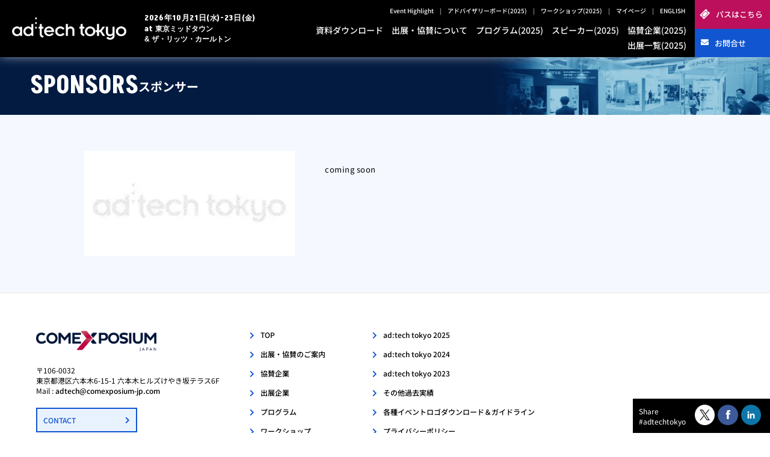

--- FILE ---
content_type: text/html; charset=UTF-8
request_url: https://2021.adtech-tokyo.com/ja/sponsor/detail.html?num=tieups
body_size: 18295
content:
<link href="https://use.fontawesome.com/releases/v5.0.6/css/all.css" rel="stylesheet">
<!DOCTYPE html>
<html lang="ja">

<head prefix="og: http://ogp.me/ns# fb: http://ogp.me/ns/fb# article: http://ogp.me/ns/article#">
  <meta charset="UTF-8">
  <meta http-equiv="X-UA-Compatible" content="IE=edge">
  <meta name="viewport" content="width=device-width,initial-scale=1.0,minimum-scale=1.0">

  
  <!-- START---------------------ogp---------------------- -->
  
  <meta property="fb:app_id" content="122620214485858" />
  <meta property="article:publisher" content="https://www.facebook.com/adtech.tokyo.japan">
<meta property="og:url" content="https://2021.adtech-tokyo.com/ja/sponsor/detail.html?num=tieups" />
<meta property="og:locale" content="ja_JP"/>
<meta property="og:type" content="article" />
<meta property="og:title" content="アドテック東京 公式サイト" />
<meta property="og:description" content="広告・マーケティング業界を俯瞰できる、伝統ある国際カンファレンス「ad:tech tokyo」。AI・データ活用など最新トレンドを学び、14,000人超が集うアジア最大級イベントでビジネスを加速。">
<meta property="og:site_name" content="アドテック東京 公式サイト" />
<meta name="description" content="広告・マーケティング業界を俯瞰できる、伝統ある国際カンファレンス「ad:tech tokyo」。AI・データ活用など最新トレンドを学び、14,000人超が集うアジア最大級イベントでビジネスを加速。">
<meta name="keywords" content="アドテック,アドテック東京,adtech,ad:tech,マーケティング,デジタルマーケティング,マーケッター,ブランド,コミュニケーション,テクノロジー">
        <meta property="og:image" content="https://2021.adtech-tokyo.com/lib/img/ogp/ogp.png?251226"><!--ogp image-->
      <meta property="og:image:secure_url" content="https://2021.adtech-tokyo.com/lib/img/ogp/ogp.png?251226" />
  <meta property="og:image:alt" content="アドテック東京 公式サイト">
<meta name="twitter:card" content="summary_large_image">
<title>アドテック東京 公式サイト</title>  <!-- END----------------------/ogp---------------------- -->


  <link rel="preload" href="/lib/fonts/Noto_Sans_JP/NotoSansJP-VariableFont_wght.woff2" as="font" type="font/woff2" crossorigin>
  <link rel="preconnect" href="https://fonts.googleapis.com">
  <link rel="preconnect" href="https://fonts.gstatic.com" crossorigin>
  <link href="https://fonts.googleapis.com/css2?family=Akshar:wght@300..700&family=Oswald:wght@200..700&display=swap" rel="stylesheet">
  <link href="https://use.fontawesome.com/releases/v5.15.3/css/all.css" rel="stylesheet">
  <link rel="stylesheet" href="/css/reset.css?210907">
  <link rel="stylesheet" href="/css/style.css?251023">
    <link rel="shortcut icon" type="image/x-icon" href="/images/common/favicon.ico">
  <script src="https://code.jquery.com/jquery-3.4.1.min.js" integrity="sha256-CSXorXvZcTkaix6Yvo6HppcZGetbYMGWSFlBw8HfCJo=" crossorigin="anonymous"></script>

  <!-- -------- fb -------- -->
  <div id="fb-root"></div>
  <script>
    (function(d, s, id) {
      var js, fjs = d.getElementsByTagName(s)[0];
      if (d.getElementById(id)) return;
      js = d.createElement(s);
      js.id = id;
      js.src = "//connect.facebook.net/ja_JP/sdk.js#xfbml=1&version=v2.10&appId=122620214485858";
      fjs.parentNode.insertBefore(js, fjs);
    }(document, 'script', 'facebook-jssdk'));
  </script>
  <!-- ------- /fb -------- -->

  <!-- ----------- GA ---------- -->
  <script>
    (function(i, s, o, g, r, a, m) {
      i['GoogleAnalyticsObject'] = r;
      i[r] = i[r] || function() {
        (i[r].q = i[r].q || []).push(arguments)
      }, i[r].l = 1 * new Date();
      a = s.createElement(o),
        m = s.getElementsByTagName(o)[0];
      a.async = 1;
      a.src = g;
      m.parentNode.insertBefore(a, m)
    })(window, document, 'script', 'https://www.google-analytics.com/analytics.js', 'ga');

    ga('create', 'UA-17806933-1', 'auto', {
      'allowLinker': true
    });
    ga('require', 'linker');
    ga('linker:autoLink', ['register.adtech-tokyo.com']);
    ga('send', 'pageview');
  </script>
  <!-- ----------- GA ---------- -->

  <!-- Google Tag Manager -->
  <noscript><iframe src="//www.googletagmanager.com/ns.html?id=GTM-KWHSLX" height="0" width="0" style="display:none;visibility:hidden"></iframe></noscript>
  <script>
    (function(w, d, s, l, i) {
      w[l] = w[l] || [];
      w[l].push({
        'gtm.start': new Date().getTime(),
        event: 'gtm.js'
      });
      var f = d.getElementsByTagName(s)[0],
        j = d.createElement(s),
        dl = l != 'dataLayer' ? '&l=' + l : '';
      j.async = true;
      j.src =
        '//www.googletagmanager.com/gtm.js?id=' + i + dl;
      f.parentNode.insertBefore(j, f);
    })(window, document, 'script', 'dataLayer', 'GTM-KWHSLX');
  </script>
  <!-- End Google Tag Manager -->

    <!-- Google Tag Manager -->
  <script>
    (function(w, d, s, l, i) {
      w[l] = w[l] || [];
      w[l].push({
        'gtm.start': new Date().getTime(),
        event: 'gtm.js'
      });
      var f = d.getElementsByTagName(s)[0],
        j = d.createElement(s),
        dl = l != 'dataLayer' ? '&l=' + l : '';
      j.async = true;
      j.src =
        'https://www.googletagmanager.com/gtm.js?id=' + i + dl;
      f.parentNode.insertBefore(j, f);
    })(window, document, 'script', 'dataLayer', 'GTM-MF6QLPB');
  </script>
  <!-- End Google Tag Manager -->

  <!-- Omalkase.aiのあくるたんボット -->
  <script>
    (function(w, d, s, o, f, js, fjs) {
      w['OmakaseAIWidget'] = o;
      w[o] = w[o] || function() {
        (w[o].q = w[o].q || []).push(arguments)
      };
      js = d.createElement(s), fjs = d.getElementsByTagName(s)[0];
      js.id = o;
      js.src = f;
      js.async = 1;
      if (fjs) {
        fjs.parentNode.insertBefore(js, fjs);
      } else {
        d.head.appendChild(js);
      }
    }(window, document, 'script', 'OmakaseAI', 'https://cdn.omakase.ai/loader.min.js?apiKey=oma_live_GJJSFHJosMoFPBl9qxqF0w0jCJdPw9TKAX_nMun2Jw8chMma7UJDoWMbmZculJvc&_=1759284143275'));
  </script>
</head>


<body id="top" class="page_under page_exhibition">


    <!-- Google Tag Manager (noscript) -->
  <noscript><iframe src="https://www.googletagmanager.com/ns.html?id=GTM-MF6QLPB" height="0" width="0" style="display:none;visibility:hidden"></iframe></noscript>
  <!-- End Google Tag Manager (noscript) -->

  <p id="AdBlock_Caution" style="font-size: 2rem;color: #dc0e17;font-weight: bold;border: solid 2px #dc0e17;text-align: center;margin: 20px;">表示崩れを起こしている方は、ブラウザの拡張機能の「広告ブロックのプラグイン」が原因の可能性がございます。<br>
    お手数おかけしますが、「広告ブロックのプラグイン」をOFFにしていただき、読み込みをお試しください。</p>

  <header>
    <div class="c_wrap">

      
        <div class="logo_wrap">
          <figure><a href="/ja/"><img src="/images/common/header_logo.png" alt="アドテック東京"></a></figure>
          <p class="info">2026年10月21日(<span>水</span>)-23日(<span>金</span>)<br>
            at <span class="venue">東京ミッドタウン <br class="br_sp">& ザ・リッツ・カールトン</span></p>
        </div>
        <div class="openbtn1"><span></span><span></span><span></span></div>
        <nav class="g_nav">
          <div class="g_nav_list">
            <div class="txt_nav">
              <!-- 上段ナビゲーション -->
              <ul class="sub_nav">
                <li><a class="gnav_link" href="/ja/event_highlight/">Event Highlight</a></li>
                <li><a class="gnav_link" href="/ja/abm/">アドバイザリーボード(2025)</a></li>
                <li><a class="gnav_link" href="/ja/program/workshop.html">ワークショップ(2025)</a></li>
                <li><a class="gnav_link" href="https://register.adtech-tokyo.com/?act=Auth&func=Signin" target="_blank">マイページ</a></li>
                <li><a class="gnav_link" href="/en/">ENGLISH</a></li>
              </ul>

              <div class="gnav_btn_wrap">
                <a href="https://register.adtech-tokyo.com" class="gnav_btn sp_only" target="_blank">マイページはこちら</a>
              </div><!-- /.gnav_btn_wrap -->

              <!-- 下段ナビゲーション -->
              <ul class="main_nav">
                <li><a class="gnav_link" href="/ja/download/">資料ダウンロード</a></li>
                <li><a class="gnav_link" href="/ja/for_exhibitors/exhibitor_sponsorship/">出展・協賛について</a></li>
                <li><a class="gnav_link" href="/ja/program/">プログラム(2025)</a></li>
                <li><a class="gnav_link" href="/ja/speaker/">スピーカー(2025)</a></li>
                <li><a class="gnav_link" href="/ja/sponsor/">協賛企業(2025)</a></li>
                <li><a class="gnav_link" href="/ja/exhibition/">出展一覧(2025)</a></li>
                              </ul>
            </div>

            <ul class="btn_nav">
              <li class="visit"><a class="gnav_link" href="/ja/for_visitors/">パスはこちら</a></li>
              <li class="contact"><a class="gnav_link" href="https://comexposium-jp.com/ja/redirect_contact/" target="_blank">お問合せ</a></li>
            </ul>

            <ul class="sub_nav sp">
              <!-- 上段ナビゲーション（SP版） -->
              <li><a class="gnav_link" href="/ja/event_highlight/">Event Highlight</a></li>
              <li><a class="gnav_link" href="/ja/abm/">アドバイザリーボード(2025)</a></li>
              <li><a class="gnav_link" href="/ja/program/workshop.html">ワークショップ(2025)</a></li>
              <li><a class="gnav_link" href="https://register.adtech-tokyo.com/?act=Auth&func=Signin" target="_blank">マイページ</a></li>
              <li><a class="gnav_link" href="/en/">ENGLISH</a></li>
              <!-- 下段ナビゲーション（SP版） -->
              <li><a class="gnav_link" href="/ja/download/">資料ダウンロード</a></li>
              <li><a class="gnav_link" href="/ja/for_exhibitors/exhibitor_sponsorship/">出展・協賛について</a></li>
              <li><a class="gnav_link" href="/ja/program/">プログラム(2025)</a></li>
              <li><a class="gnav_link" href="/ja/speaker/">スピーカー(2025)</a></li>
              <li><a class="gnav_link" href="/ja/sponsor/">協賛企業(2025)</a></li>
              <li><a class="gnav_link" href="/ja/exhibition/">出展一覧(2025)</a></li>
                          </ul>
          </div><!-- /g-nav-list -->
        </nav>


      

    </div><!-- /c_wrap -->
  </header><link rel="stylesheet" href="/css/sponsor.css">
<link rel="stylesheet" href="/css/exhibition.css">

<main>

  <div class="page_head">
          <h1>
        <span>SPONSORS</span>
        スポンサー      </h1>
      </div>


  <article class="main_cont">

    <div class="c_wrap">
      <!-- <div class="c_wrap"> -->

      <!-- <div class="event_announce_block">
  <p class="announce_nomal_txt">
    ad:tech tokyo 2025に<br class="sp">ご参加いただきありがとうございました。
  </p>

  
  <div class="sponsored_by_logo">
    <p>Diamond Sponsor</p>
    <a href="/ja/sponsor/detail.html?num=dentsu">
      <figure><img src="/lib/img/exb/dentsu.png?250513" alt="DENTSU"></figure>
    </a>
  </div>
</div> -->      <section id="sponsor_detail_area" class="c_space">
        <div class="exhibi_logo_block">
          <figure>
                        <img src="../../lib/img/exb/noImg_logo.webp?251016" / class="speaker_logo" alt="">
          </figure>
                  </div>

        <div class="sponsor_detail_txt">
          <dl class="sponsor_company">
            <dt></dt>
            <dd>
                              coming soon
                          </dd>
          </dl>

          
          
          
                            </div>
      </section>

    </div>

    <!-- sponsor_detail_exhibition -->



    
    
    

  </article>
  <!-- main_cont -->
</main>
<footer>
    <div class="c_wrap">

    
        <div class="cxpm_info">
            <figure><a class="footer_link" href="https://comexposium-jp.com/ja/" target="_blank"><img src="/images/common/footer_logo.png" alt="Comexposium Japan KK"></a></figure>
            <p>〒106-0032<br>
            東京都港区六本木6-15-1 六本木ヒルズけやき坂テラス6F<br>
            Mail : <a class="footer_link" href="mailto:adtech@comexposium-jp.com">adtech@comexposium-jp.com</a></p>
            <a class="border_btn footer_link" href="https://comexposium-jp.com/ja/redirect_contact/" target="_blank">CONTACT</a>
        </div>

        <nav class="site_link">
            <ul>
                <li><a class="footer_link" href="/ja/">TOP</a></li>
                                <li><a class="footer_link" href="/ja/for_exhibitors/">出展・協賛のご案内</a></li>
                <li><a class="footer_link" href="/ja/sponsor/">協賛企業</a></li>
                                <li><a class="footer_link" href="/ja/exhibition/">出展企業</a></li>
                <li><a class="footer_link" href="/ja/program/">プログラム</a></li>
                <li><a class="footer_link" href="/ja/program/workshop.html">ワークショップ</a></li>
                <li><a class="footer_link" href="/ja/speaker/">スピーカー</a></li>
                <li><a class="footer_link" href="/ja/event_highlight/">Event Highlight</a></li>
                <li><a class="footer_link" href="/ja/special/">ビジターパスを使い倒す</a></li>
                                                                                <li><a class="footer_link" href="/ja/abm/" >アドバイザーボードメンバー</a></li>
                                <li><a class="footer_link" href="/ja/#summary_area">開催概要</a></li>
                <li><a class="footer_link" href="/ja/for_visitors/">パスについて</a></li>
                                <li><a class="footer_link" href="/ja/download/">資料請求</a></li>
                <li><a class="footer_link" href="/ja/sitemap/">サイトマップ</a></li>
            </ul>
        </nav>

        <nav class="other_link">
            <ul>
                <li><a class="footer_link" href="https://2025.adtech-tokyo.com/ja/" target="_blank">ad:tech tokyo 2025</a></li>
                <li><a class="footer_link" href="https://2024.adtech-tokyo.com/ja/" target="_blank">ad:tech tokyo 2024</a></li>
                <li><a class="footer_link" href="https://2023.adtech-tokyo.com/ja/" target="_blank">ad:tech tokyo 2023</a></li>
                <li><a class="footer_link" href="https://comexposium-jp.com/ja/archive/" target="_blank">その他過去実績</a></li>
                <li><a class="footer_link" href="https://comexposium-jp.com/ja/logo-data/" target="_blank">各種イベントロゴダウンロード＆ガイドライン</a></li>
                <li><a class="footer_link" href="https://comexposium-jp.com/ja/privacypolicy/" target="_blank">プライバシーポリシー</a></li>
                <li><a class="footer_link" href="https://register.adtech-tokyo.com/" target="_blank">マイページ</a></li>
                <li><a class="footer_link" href="https://register.adtech-tokyo.com/organization/?act=Auth&func=Signin" target="_blank">出展・協賛マイページ</a></li>
            </ul>
        </nav>



    <p class="copyright">copyright &copy; Comexposium Japan KK. All rights reserved.</p>
    </div><!-- /c_wrap -->


    
    <div class="bottom_bar">
        <div class="bottom_bar_inner">
            
            <script type="">// URLとパラメータを分ける
                $(function(){
                    var href = location.href;
                    var param = location.search;
                    var url = href.replace(param, '');
                    var title = document.title;

                    // パラメータをエンコード
                    param = encodeURIComponent(param);
                    title = encodeURIComponent(title);

                    // 各SNSのシェアURLと、シェアしたいURL、パラメータ、ハッシュタグを結合
                    // Twitter
                    var twLink = 'https://x.com/intent/post?text=' + title + '&url=' + url + param;
                    // Facebook
                    var fbLink = 'https://www.facebook.com/sharer/sharer.php?u=' + url + param;
                    // linkedin
                    var liLink = 'https://www.linkedin.com/shareArticle/?mini=true&url=' + url + param;

                    // シェアボタンのリンクを置き換える
                    // Twitter
                    $('#js-tw-link').attr('href', twLink);
                    // Facebook
                    $('#js-fb-link').attr('href', fbLink);
                    // linkedin
                    $('#js-li-link').attr('href', liLink);
                });
            </script>

            <div class="sns_wrap">
                <p>Share<br>#adtechtokyo</p>
                <ul>
                    <li><a id="js-tw-link" class="footer_link" href="" rel="nofollow" target="_blank"><img src="/images/common/ico_x.png" alt="Xでシェア"></a></li>
                    <li><a id="js-fb-link" class="footer_link" href="" target="_blank"><img src="/images/common/ico_fb.png" alt="facebookでシェア"></a></li>
                    <li><a id="js-li-link" class="footer_link" href="" target="_blank"><img src="/images/common/ico_in.png" alt="LinkedInでシェア"></a></li>
                </ul>
            </div>
        </div><!-- /bottom_bar_inner -->
    </div><!-- /bottom_bar -->

    <div id="page_top"><a href="#"><i class="fas fa-chevron-up"></i></a></div>

  </footer>

<script type='text/javascript' src='/scripts/function.js'></script>


</body>
</html>

--- FILE ---
content_type: text/css
request_url: https://2021.adtech-tokyo.com/css/reset.css?210907
body_size: 1920
content:
@charset "utf-8";
/* CSS Document */

/*-----------------------------------------------------------------------------*/
/*reset
/*-----------------------------------------------------------------------------*/

html, body, div, span, applet, object, iframe,
h1, h2, h3, h4, h5, h6, p, blockquote, pre,
a, abbr, acronym, address, big, cite, code,
del, dfn, em, img, ins, kbd, q, s, samp,
small, strike, strong, sub, sup, tt, var,
b, u, i, center,
dl, dt, dd, ol, ul, li,
fieldset, form, label, legend,
table, caption, tbody, tfoot, thead, tr, th, td,
article, aside, canvas, details, embed,
figure, figcaption, footer, header, hgroup,
menu, nav, output, ruby, section, summary,
time, mark, audio, video {
margin: 0;
padding: 0;
border: 0;
font-style:normal;
font-weight: normal;
vertical-align: baseline;
box-sizing: border-box;
/*color: #333333;*/
}
article, aside, details, figcaption, figure,
footer, header, hgroup, menu, nav, section {
display: block;
}
html{
overflow-y: scroll;
font-size: 62.5%;
}
blockquote, q {
quotes: none;
}
blockquote:before, blockquote:after,
q:before, q:after {
content: '';
content: none;
}
input, textarea,{
margin: 0;
padding: 0;
}
ol, ul{
list-style:none;
}
table{
border-collapse: collapse;
border-spacing:0;
}
caption, th{
text-align: left;
}

/*------- clearfix -------*/
.cf:after {
content: "";
display: block;
clear: both;
height: 0;
visibility: hidden;
}
* html footer nav .footer_inner .link_button,
* html footer nav .footer_inner .link_list dd ul,
* html #header_inner,
* html .image-c1,
* html .images_area,
* html .footer_inner,
* html ul,
* html .side-nav,
* html article,
* html .program_list,
* html .cf {
height: 1px;
/*¥*//*/
height: auto;
overflow: hidden;
/**/
}
.both{
clear:both;
}
/*------- clearfix -------*/

.inline_block {
display: inline-block;
*display: inline;
*zoom: 1;
}

/* よく使うCSS start*/
img {
max-width: 100%;
vertical-align: bottom;
}
table {
width:100%;
}
a:focus {
outline:none;
}
/*よく使うCSS end -----*/



--- FILE ---
content_type: text/css
request_url: https://2021.adtech-tokyo.com/css/style.css?251023
body_size: 50209
content:
@charset "utf-8";

/* View Transitions API - サイト全体のスムーズなページ遷移 */
@view-transition {
  navigation: auto;
}

/* 自前ホストした Noto Sans JP を使用 */
@font-face {
  font-family: "Noto Sans JP";
  src: url("/lib/fonts/Noto_Sans_JP/NotoSansJP-VariableFont_wght.woff2")
    format("woff2-variations");
  font-weight: 100 900;
  font-style: normal;
  font-display: fallback;
  /* 初回は短時間フォールバックしつつ、読み込み完了後は必ず差し替える */
}

/* フォールバック用ローカルフォントを Web フォントに近いサイズへ補正 */
@font-face {
  font-family: "yu-gothic-matched";
  src: local("Yu Gothic"), local("YuGothic");
  size-adjust: 108%;
  font-display: swap;
}

@font-face {
  font-family: "hiragino-matched";
  src: local("Hiragino Sans"), local("Hiragino Kaku Gothic ProN");
  size-adjust: 106%;
  font-display: swap;
}

body {
  font-family: "Noto Sans JP", "yu-gothic-matched", "hiragino-matched",
    "メイリオ", "Meiryo UI", sans-serif;
  font-weight: 500;
  font-style: normal;
  /* max-width: 1600px; */
  background: #fff;
  color: #000;
  font-size: 1.4rem;
  margin: auto;
  -webkit-text-size-adjust: 100%;
}

img {
  border: 0px;
  max-width: 100%;
  vertical-align: bottom;
}

/* for modern brouser */

.cf:after {
  content: ".";
  display: block;
  clear: both;
  height: 0;
  visibility: hidden;
}

/* IE7,MacIE5 */

.cf {
  display: inline-block;
}

/* WinIE6 below, Exclude MacIE5 \*/

* html .cf {
  height: 1%;
}

.cf {
  display: block;
}

/**/

/*margin*/

.mgt0 {
  margin-top: 0px !important;
}

.mgt5 {
  margin-top: 5px !important;
}

.mgt10 {
  margin-top: 10px !important;
}

.mgt20 {
  margin-top: 20px !important;
}

.mgt25 {
  margin-top: 25px !important;
}

.mgt30 {
  margin-top: 30px !important;
}

.mgt35 {
  margin-top: 35px !important;
}

.mgt40 {
  margin-top: 40px !important;
}

.mgt45 {
  margin-top: 45px !important;
}

.mgt50 {
  margin-top: 50px !important;
}

.mgt55 {
  margin-top: 55px !important;
}

.mgt60 {
  margin-top: 60px !important;
}

.mgt65 {
  margin-top: 65px !important;
}

.mgb0 {
  margin-bottom: 0px !important;
}

.mgb5 {
  margin-bottom: 5px !important;
}

.mgb10 {
  margin-bottom: 10px !important;
}

.mgb20 {
  margin-bottom: 20px !important;
}

.mgb30 {
  margin-bottom: 30px !important;
}

.mgb40 {
  margin-bottom: 40px !important;
}

.mgb50 {
  margin-bottom: 50px !important;
}

.mgb60 {
  margin-bottom: 60px !important;
}

.mgb70 {
  margin-bottom: 70px !important;
}

.mgb80 {
  margin-bottom: 80px !important;
}

.mgb90 {
  margin-bottom: 90px !important;
}

.mgb100 {
  margin-bottom: 100px !important;
}

.mgl0 {
  margin-left: 0px !important;
}

.mgl10 {
  margin-left: 10px !important;
}

.mgl15 {
  margin-left: 15px !important;
}

.mgl20 {
  margin-left: 20px !important;
}

.mgl30 {
  margin-left: 30px !important;
}

.mgl40 {
  margin-left: 40px !important;
}

.mgl50 {
  margin-left: 50px !important;
}

.mgr0 {
  margin-right: 0px !important;
}

.mgr10 {
  margin-right: 10px !important;
}

.mgr15 {
  margin-right: 15px !important;
}

.mgr20 {
  margin-right: 20px !important;
}

.mgr30 {
  margin-right: 30px !important;
}

.mgr40 {
  margin-right: 40px !important;
}

.mgr50 {
  margin-right: 50px !important;
}

/* For padding */

.pdt0 {
  padding-top: 0px !important;
}

.pdt5 {
  padding-top: 5px !important;
}

.pdt10 {
  padding-top: 10px !important;
}

.pdt15 {
  padding-top: 15px !important;
}

.pdt20 {
  padding-top: 20px !important;
}

.pdt25 {
  padding-top: 25px !important;
}

.pdt30 {
  padding-top: 30px !important;
}

.pdt35 {
  padding-top: 35px !important;
}

.pdb0 {
  padding-bottom: 0px !important;
}

.pdb5 {
  padding-bottom: 5px !important;
}

.pdb10 {
  padding-bottom: 10px !important;
}

.pdb15 {
  padding-bottom: 15px !important;
}

.pdb20 {
  padding-bottom: 20px !important;
}

.pdb25 {
  padding-bottom: 25px !important;
}

.pdb30 {
  padding-bottom: 30px !important;
}

.pdl5 {
  padding-left: 5px !important;
}

.pdl10 {
  padding-left: 10px !important;
}

.flex {
  display: flex;
  justify-content: center;
  flex-wrap: wrap;
}

.font-weight-bold {
  font-weight: bold;
}

.text-center {
  text-align: center;
}

.text-right {
  text-align: right;
}

/* ---------------------------------------------------------
 common
----------------------------------------------------------*/

.c_wrap {
  max-width: 1240px;
  margin: auto;
  padding: 60px 40px;
}

a {
  color: #1155d0;
  outline: none;
  text-decoration: none;
  font-weight: 500;
}

a:hover {
  filter: alpha(opacity=80);
  opacity: 0.8;
}

.shadow {
  box-shadow: 0px 0px 15px -5px #777777;
}

.read_txt {
  font-size: 1.6rem;
  text-align: center;
  font-weight: 500;
  margin-bottom: 40px;
  line-height: 200%;
}

.center_txt {
  text-align: center;
}

.right_txt {
  text-align: right;
}

.page_head {
  background-color: #031b41;
  background-image: url(/images/program/head_img.webp);
  background-repeat: no-repeat;
  background-position: right 50%;
  background-size: auto 100%;
  padding: 20px 50px;
}

.page_head h1 {
  max-width: 1200px;
  margin: auto;
  display: flex;
  align-items: center;
  column-gap: 1%;
  font-size: 2rem;
  font-weight: bold;
  color: #fff;
  flex-wrap: wrap;
}

.page_head h1 span {
  font-size: 4rem;
  font-weight: 800;
  font-family: "Akshar", sans-serif;
  font-style: normal;
  display: block;
}

.page_head h1 span:nth-of-type(2) {
  font-size: 2.6rem;
}

.page_under main {
  background: #f5f9ff;
}

.btn_list {
  display: flex;
  flex-wrap: wrap;
  justify-content: space-between;
  margin-bottom: 50px;
}

.btn_list li {
  width: 32%;
}

.btn_list li a {
  background: #e9f2ff;
  display: block;
  text-align: center;
  padding: 10px;
  border: solid 2px #1155d0;
  font-size: 1.4rem;
  position: relative;
}

.btn_list li a:after {
  content: "";
  color: inherit;
  font-family: "Font Awesome 5 Free";
  font-weight: 700;
  content: "\f054";
  position: absolute;
  right: 10px;
  top: 50%;
  transform: translateY(-50%);
}

.btn_list li a.disabled {
  background: #f0f0f0;
  border: 2px solid #f0f0f0;
  color: #cac9c8;
  pointer-events: none;
}

.btn_list li a.disabled:after {
  display: none;
}

.btn_list li a .notice_label {
  display: inline-block;
  margin-left: 10px;
  padding: 2px 10px;
  background-color: #f5f9ff;
  border-radius: 5px;
  color: #1155d0;
  font-size: 1.2rem;
  font-weight: bold;
}

.btn_list li a .notice_label.reverse {
  display: inline-block;
  margin-left: 10px;
  padding: 2px 10px;
  background-color: #1155d0;
  border-radius: 5px;
  color: #f5f9ff;
  font-size: 1.2rem;
  font-weight: bold;
}

.btn_list.btn2 li {
  width: 48%;
}

.btn_list.btn2 li a {
  background: #1155d0;
  color: #fff;
  font-size: 1.8rem;
  font-weight: 700;
  border: 0;
  padding: 20px;
}

.btn_list.btn2 li:last-child a {
  background: #bc0f5c;
}

.btn_list.unkbtn li a:after {
  content: "";
  color: inherit;
  font-family: "Font Awesome 5 Free";
  font-weight: 700;
  content: "\f078";
  position: absolute;
  right: 10px;
  top: 50%;
  transform: translateY(-50%);
}

.btn_list.unkbtn.btn2_nomal li,
.btn2_nomal li {
  width: 48%;
}

.btn_list.unkbtn.btn2_nomal li:nth-of-type(n + 3) {
  margin-top: 10px;
}

.btn_list.unkbtn.btn4_nomal li {
  width: 24%;
}

.btn_list.unkbtn.btn4_nomal li a {
  font-size: 1.3rem;
}

.btn_list.btn_4 li {
  width: 24%;
}

.btn_list.btn_3 li {
  width: 32%;
}

.btn_list.unkbtn.btn5_nomal {
  justify-content: center;
}

.btn_list.unkbtn.btn5_nomal li {
  width: 32%;
  margin-bottom: 1%;
  margin-right: 1%;
}

.btn_list.unkbtn.btn5_nomal li a {
  font-size: 1.3rem;
}

.c_space {
  margin-bottom: 100px;
}

.c_space_mini {
  margin-bottom: 60px;
}

.sec_tit {
  text-align: center;
  font-weight: 700;
  font-size: 2rem;
  margin-bottom: 50px;
}

.sec_tit span {
  font-family: "Akshar", sans-serif;
  font-weight: 700;
  font-style: normal;
  display: block;
  font-size: 1.6rem;
  color: #1155d0;
}

.boder_left_tit {
  border-left: 5px solid #1155d0;
  padding-left: 10px;
  margin-bottom: 20px;
}

.btn_wrap {
  text-align: center;
  margin: 50px auto;
}

.color_btn {
  background: #1155d0;
  color: #fff;
  display: inline-block;
  min-width: 300px;
  padding: 15px;
  box-shadow: 0px 0px 15px -5px #777777;
  position: relative;
}

.color_btn:after {
  color: inherit;
  font-family: "Font Awesome 5 Free";
  font-weight: 700;
  content: "\f054";
  position: absolute;
  right: 10px;
  top: 50%;
  transform: translateY(-50%);
}

.back_btn:after {
  content: "\f053";
  right: auto;
  left: 10px;
  top: 50%;
  transform: translateY(-50%);
}

.color_btn.disabled:after {
  display: none;
}

.color_btn_font {
  font-size: 1.6rem;
}

.color_btn.color_btn_font:after {
  /*content: '\f078';*/
}

.big_btn {
  display: block;
  margin: auto;
  max-width: 600px;
  text-align: center;
  padding: 20px;
  font-size: 1.8rem;
  font-weight: 800;
}

.color_card_list {
  display: flex;
  flex-wrap: wrap;
  justify-content: center;
}

.color_card_list li {
  width: 23%;
  margin-right: 2.6%;
  margin-bottom: 40px;
  box-shadow: 0px 0px 15px -5px #777777;
  background: #021b40;
  /*    display: flex;*/
}

.color_card_list li:nth-of-type(4n) {
  margin-right: 0;
}

.color_card_list li a {
  display: block;
  height: 100%;
}

.color_card_list li a:hover {
  filter: alpha(opacity=90);
  opacity: 0.9;
}

.color_card_list li a .txt {
  color: #fff;
  padding: 15px;
}

.color_card_list li a .txt h3 {
  font-weight: 600;
  margin-bottom: 10px;
  font-size: 1.4rem;
}

.info_area {
  border-top: solid 1px #556379;
  padding-top: 10px;
  margin-top: 10px;
  display: flex;
  flex-wrap: wrap;
  align-items: flex-start;
  font-size: 1.1rem;
}

.info_area dt {
  background: #556379;
  padding: 2px;
  border-radius: 3px;
  font-size: 1rem;
  font-family: "Akshar", sans-serif;
  width: 47px;
  margin-right: 8px;
  margin-bottom: 5px;
  text-align: center;
}

.info_area dd {
  width: calc(100% - 55px);
  margin-bottom: 5px;
}

.info_area dd span.word-break {
  word-break: break-all;
}

.info_area dd span.label_common::after {
  content: ",";
}

.info_area dd span.label_common:last-child::after {
  content: "";
}

.info_area_detail {
  align-items: center;
  border-top: none;
  padding-top: 0;
}

.info_area_detail dt {
  color: #fff;
}

.info_area_detail dd {
  color: #556379;
  font-weight: 800;
  font-family: "Akshar", sans-serif;
  font-style: normal;
  font-size: 1.5rem;
}

.wh_bg_box {
  background: #fff;
  padding: 30px;
  margin-top: 30px;
}

dl.wh_bg_box dt {
  font-weight: 600;
  margin-bottom: 10px;
  border-left: 4px solid #1155d0;
  padding-left: 10px;
  font-size: 1.4rem;
}

dl.wh_bg_box dd a {
  position: relative;
  font-size: 1.3rem;
  line-height: 1.8;
  color: #000;
  display: block;
  width: 95%;
}

dl.wh_bg_box dd a::after {
  position: absolute;
  content: "";
  top: 50%;
  right: -5%;
  width: 8px;
  height: 8px;
  border-top: 3px solid #1155d0;
  border-right: 3px solid #1155d0;
  -webkit-transform: rotate(45deg);
  transform: rotate(45deg) translateY(-50%);
}

dl.wh_bg_box dd a[target="_blank"]::after {
  font-family: "Font Awesome 5 Free";
  font-weight: 900;
  content: "\f35d";
  border-top: none;
  border-right: none;
  -webkit-transform: none;
  transform: translateY(-50%);
  width: 20px;
  height: 20px;
  color: #1155d0;
  margin-left: 10px;
  position: absolute;
  right: 0;
  top: 50%;
  border-top: none;
  border-right: none;
}

.border_tit {
  font-size: 1.7rem;
  font-family: "Akshar", sans-serif;
  font-weight: 800;
  font-style: normal;
  text-align: center;
  position: relative;
  padding-bottom: 15px;
  margin-bottom: 30px;
}

.border_tit::before {
  position: absolute;
  content: "";
  display: inline-block;
  bottom: 0;
  left: 50%;
  transform: translate(-50%, 0);
  width: 50px;
  height: 3px;
  background: #1155d0;
}

#AdBlock_Caution {
  display: none;
}

.loading_bg {
  background-image: url("/images/common/loading.gif");
  background-repeat: no-repeat;
  background-position: center center;
  background-size: contain;
  height: auto;
  background-color: #fff;
}

@media screen and (max-width: 1200px) {
  .btn_list.unkbtn.btn4_nomal li {
    width: 48%;
    margin-bottom: 10px;
  }

  .btn_list.unkbtn.btn4_nomal li a {
    font-size: 1.4rem;
  }
}

@media screen and (max-width: 1000px) {
  /* .page_head {
    background-position: left 50%;
  } */
}

@media screen and (max-width: 850px) {
  .page_head {
    padding: 30px 20px;
    background-position: right 50%;
  }

  .page_head h1 {
    font-size: 1.4rem;
  }

  .page_head h1 span {
    font-size: 3rem;
  }

  .page_head h1 span:nth-of-type(2) {
    font-size: 1.6rem;
  }

  .btn_list li {
    width: 100%;
    margin-bottom: 10px;
  }

  .btn_list.btn2 li {
    width: 100%;
    margin-bottom: 20px;
  }

  .btn_list.btn2 li:last-child {
    margin-bottom: 0;
  }

  .btn_list.btn_4 li {
    width: 100%;
  }

  .btn_list.btn_3 li {
    width: 100%;
  }

  .btn_list.unkbtn.btn5_nomal li {
    width: 49%;
  }

  .color_card_list li {
    width: 31%;
    margin-right: 3.5%;
    margin-bottom: 30px;
  }

  .color_card_list li:nth-of-type(4n) {
    margin-right: 3.5%;
  }

  .color_card_list li:nth-of-type(3n) {
    margin-right: 0;
  }
}

@media screen and (max-width: 600px) {
  .page_head {
    background-position: right center;
  }

  .color_card_list li {
    width: 48%;
    margin-right: 4%;
    margin-bottom: 20px;
  }

  .color_card_list li:nth-of-type(3n) {
    margin-right: 4%;
  }

  .color_card_list li:nth-of-type(2n) {
    margin-right: 0;
  }

  dl.wh_bg_box {
    padding: 20px;
  }

  dl.wh_bg_box dt {
    margin-bottom: 10px;
  }

  .btn_list.unkbtn.btn2_nomal {
    display: block;
  }

  .btn_list.unkbtn.btn2_nomal li,
  .btn_list.unkbtn.btn4_nomal li,
  .btn_list.unkbtn.btn5_nomal li {
    width: 100%;
  }
}

@media screen and (max-width: 480px) {
  .c_wrap {
    padding: 40px 20px;
  }

  .page_head {
    padding: 15px 20px;
    background-position: right;
    text-shadow: 0 0 20px #031b41;
  }

  .page_head h1 {
    column-gap: 2%;
    flex-wrap: wrap;
  }

  .page_head h1 span {
    font-size: 2rem;
  }

  .color_btn {
    width: 90%;
  }

  .big_btn {
    font-size: 1.6rem;
  }

  .btn_list.btn2 li a {
    font-size: 1.6rem;
  }

  .read_txt {
    font-size: 1.4rem;
    text-align: left;
    margin-bottom: 30px;
  }
}

/* ---------------------------------------------------------
 header
----------------------------------------------------------*/

header {
  position: fixed;
  z-index: 100;
  width: 100%;
  /* max-width: 1600px; */
  /* Permalink - use to edit and share this gradient: https://colorzilla.com/gradient-editor/#000000+0,000000+79,000000+100&0.9+0,0.4+79,0+100 */
  background: -moz-linear-gradient(
    top,
    rgba(0, 0, 0, 0.9) 0%,
    rgba(0, 0, 0, 0.4) 80%,
    rgba(0, 0, 0, 0) 100%
  );
  /* FF3.6-15 */
  background: -webkit-linear-gradient(
    top,
    rgba(0, 0, 0, 0.9) 0%,
    rgba(0, 0, 0, 0.4) 80%,
    rgba(0, 0, 0, 0) 100%
  );
  /* Chrome10-25,Safari5.1-6 */
  background: linear-gradient(
    to bottom,
    rgba(0, 0, 0, 0.9) 0%,
    rgba(0, 0, 0, 0.4) 80%,
    rgba(0, 0, 0, 0) 100%
  );
  /* W3C, IE10+, FF16+, Chrome26+, Opera12+, Safari7+ */
  filter: progid: DXImageTransform.Microsoft.gradient(startColorstr='#e6000000', endColorstr='#00000000', GradientType=0);
  /* IE6-9 */
  padding-bottom: 20px;
}

/* 下層ぺーじのヘッダーのみ調整 */
.page_under header {
  position: sticky;
  top: 0;
  background-color: #000;
  box-shadow: 0px -6px 20px 0px #fff;
  padding-bottom: unset;
}

header .c_wrap {
  padding: 0;
  display: flex;
  justify-content: space-between;
  align-items: center;
  /*max-width: 1500px;*/
  max-width: none;
  margin: inherit;
  height: 100%;
}

/* 下層ぺーじの.c_wrapのみ調整 */
.page_under header .c_wrap {
  height: unset;
}

header a {
  color: #fff;
}

header a .nav_small_text {
  font-size: 0.8em;
}

header .logo_wrap {
  display: flex;
  align-items: center;
  padding: 10px 0 10px 20px;
}

header .logo_wrap figure {
  width: clamp(100px, 16vw, 190px);
  margin-right: 30px;
}

header .logo_wrap .info {
  /* width: calc(100% - 220px); */
  /* width: calc(100% - 190px); */
  width: clamp(190px, 20vw, 300px);
  font-size: 1.3rem;
  font-weight: bold;
  font-family: "Akshar", sans-serif;
  letter-spacing: 0.05em;
  color: #fff;
}

header .logo_wrap .info span {
  font-family: source-han-sans-japanese, "游ゴシック", "Yu Gothic", "メイリオ",
    "Meiryo UI", sans-serif;
  font-size: 1.2rem;
  font-weight: 800;
}

header .logo_wrap .venue {
  letter-spacing: 0;
}

header .logo_wrap .br_sp {
  display: none;
}

header .g_nav .txt_nav {
  width: calc(100% - 100px);
  padding: 5px 0;
}

header .g_nav .txt_nav .sub_nav {
  display: flex;
  justify-content: flex-end;
  margin: 5px 6px 15px 0;
  flex-wrap: wrap;
}

header .g_nav .txt_nav .sub_nav li:first-child {
  padding-left: 25px;
}

/* @media screen and (max-width: 998px) {
    header .g_nav .txt_nav .sub_nav li:last-child:after {
        content: "|";
        color: #e1e1e1;
        padding-left: 10px;
    }
} */

header .g_nav .txt_nav .main_nav {
  display: flex;
  flex-wrap: wrap;
  justify-content: flex-end;
}

header .g_nav .g_nav_list {
  display: flex;
}

header .g_nav .txt_nav .sub_nav li {
  margin-right: 10px;
  font-size: 1rem;
}

header .g_nav .txt_nav .sub_nav li:not(:last-child):after {
  content: "|";
  color: #e1e1e1;
  padding-left: 10px;
}

header .g_nav .txt_nav .main_nav li {
  margin-right: 1em;
  margin-bottom: 5px;
}

header .g_nav .txt_nav .main_nav li:last-child a {
  border-bottom: 0;
}

header .g_nav .btn_nav li {
  display: flex;
  align-items: center;
  width: 100%;
  font-size: 1.3rem;
}

header .g_nav .btn_nav li a {
  display: flex;
  align-items: center;
  width: 100%;
  height: 100%;
  padding: 10px;
}

header .g_nav .btn_nav li a:before {
  color: inherit;
  font-family: "Font Awesome 5 Free";
  font-weight: 700;
  margin-right: 10px;
}

header .g_nav .btn_nav li.exb a:before {
  content: "\f1ad";
}

header .g_nav .btn_nav li.online_nav a:before {
  content: "\f108";
}

header .g_nav .btn_nav li.contact a:before {
  content: "\f0e0";
}

header .g_nav .btn_nav li.visit a:before {
  content: "\f3ff";
  -webkit-transform: rotate(-45deg);
  -moz-transform: rotate(-45deg);
  -o-transform: rotate(-45deg);
  -ms-transform: rotate(-45deg);
  transform: rotate(-45deg);
  display: inline-block;
}

header .g_nav .btn_nav li.exb a {
  background: #1155d0;
}

header .g_nav .btn_nav li.visit {
  background: #bc0f5c;
}

header .g_nav .btn_nav li.online_nav a {
  background: #1155d0;
}

header .g_nav .btn_nav li.contact {
  background: #1155d0;
}

header .g_nav .btn_nav {
  display: flex;
  flex-wrap: wrap;
  width: 130px;
}

header .g_nav .sub_nav.sp {
  display: none;
}

@media screen and (max-width: 1400px) {
  header .logo_wrap .br_sp {
    display: block;
  }
}

@media screen and (min-width: 951px) {
  .gnav_btn.sp_only {
    display: none;
  }
}

@media screen and (max-width: 950px) {
  header .c_wrap {
    display: block;
  }

  /*========= ナビゲーションのためのCSS ===============*/
  .g_nav {
    /*position:fixed;にし、z-indexの数値を小さくして最背面へ*/
    position: fixed;
    z-index: -1;
    opacity: 0;
    /*はじめは透過0*/
    /*ナビの位置と形状*/
    top: 0;
    width: 100%;
    background: #032552;
    /*動き*/
    transition: all 0.3s;
  }

  /*アクティブクラスがついたら透過なしにして最前面へ*/
  .g_nav.panelactive {
    opacity: 1;
    z-index: 999;
    height: 100vh;
    /*ナビの高さ*/
  }

  /*ナビゲーションの縦スクロール*/
  .g_nav.panelactive .g_nav_list {
    /*ナビの数が増えた場合縦スクロール*/
    position: fixed;
    z-index: 999;
    width: 100%;
    height: 100vh;
    /*表示する高さ*/
    padding-bottom: 220px;
    overflow: auto;
    -webkit-overflow-scrolling: touch;
  }

  /*ナビゲーション*/
  header .g_nav .btn_nav,
  header .g_nav .sub_nav.sp,
  header .g_nav .txt_nav .main_nav {
    display: none;
    /*ナビゲーション天地中央揃え*/
    /* position: absolute; */
    /* z-index: 999; */
    /* top:50%; */
    /* left:50%; */
    /* transform: translate(-50%,-50%); */
  }

  header .g_nav.panelactive .btn_nav,
  header .g_nav.panelactive .sub_nav.sp,
  header .g_nav.panelactive .txt_nav .main_nav {
    display: block;
  }

  header .g_nav.panelactive .btn_nav {
    display: flex;
  }

  /*リストのレイアウト設定*/
  .g_nav li {
    list-style: none;
    text-align: center;
  }

  .g_nav li a {
    color: #fff;
    text-decoration: none;
    padding: 10px;
    display: block;
    text-transform: uppercase;
    letter-spacing: 0.1em;
    font-weight: bold;
  }

  .g_nav li.visit a,
  .g_nav li.contact a {
    justify-content: center;
  }

  /*========= ボタンのためのCSS ===============*/
  .openbtn1 {
    position: fixed;
    z-index: 9999;
    /*ボタンを最前面に*/
    /* top: 10px; */
    top: 13px;
    /* right: 10px; */
    right: 13px;
    cursor: pointer;
    width: 50px;
    height: 50px;
    /* display: none; */
  }

  /*×に変化*/
  .openbtn1 span {
    display: inline-block;
    transition: all 0.4s;
    position: absolute;
    left: 14px;
    height: 3px;
    border-radius: 2px;
    background-color: #fff;
    width: 45%;
  }

  .openbtn1 span:nth-of-type(1) {
    top: 15px;
  }

  .openbtn1 span:nth-of-type(2) {
    top: 23px;
  }

  .openbtn1 span:nth-of-type(3) {
    top: 31px;
  }

  .openbtn1.active span:nth-of-type(1) {
    top: 18px;
    left: 18px;
    transform: translateY(6px) rotate(-45deg);
    width: 30%;
  }

  .openbtn1.active span:nth-of-type(2) {
    opacity: 0;
  }

  .openbtn1.active span:nth-of-type(3) {
    top: 30px;
    left: 18px;
    transform: translateY(-6px) rotate(45deg);
    width: 30%;
  }

  /*========= 調整 ===============*/
  header {
    background: #000;
    padding-bottom: 15px;
    /* height: 68px; */
    height: 75px;
  }

  header .g_nav .g_nav_list {
    display: block;
  }

  header .g_nav .txt_nav {
    width: 80%;
    margin: auto;
  }

  header .g_nav .txt_nav .sub_nav {
    display: none;
  }

  header .g_nav .txt_nav .main_nav {
    /* margin-top: clamp(60px, 10vw, 100px); */
    /* border-top: solid 1px #253a57; */
  }

  header .g_nav .txt_nav .main_nav li {
    margin-right: 0;
    margin-bottom: 0;
  }

  header .g_nav .btn_nav {
    width: 80%;
    margin: 15px auto;
  }

  header .g_nav .btn_nav li {
    justify-content: center;
    width: 50%;
  }

  header .g_nav .sub_nav.sp {
    font-size: 1rem;
  }

  header .g_nav .txt_nav .main_nav li a {
    padding: 15px;
    border-bottom: solid 1px #253a57;
  }
}

@media screen and (max-width: 480px) {
  header {
    height: 65px;
  }

  header .logo_wrap .info {
    font-size: 1rem;
  }

  header .logo_wrap .info br {
    /* display: none; */
  }

  header .logo_wrap figure {
    margin-right: 15px;
  }

  header .logo_wrap .info span {
    font-size: 0.9rem;
  }

  header .g_nav .txt_nav .main_nav li a {
    padding: 20px;
  }

  header .g_nav .txt_nav {
    width: 90%;
  }

  header .g_nav .btn_nav {
    width: 90%;
  }

  .openbtn1 {
    /* top: 5px; */
    top: 8.5px;
    right: 9px;
  }
}

@media screen and (max-width: 375px) {
  header .logo_wrap figure {
    margin-right: 15px;
  }

  header .logo_wrap .info {
    font-size: 0.9rem;
  }

  header .logo_wrap .info span {
    font-size: 0.85rem;
  }
}

/* ---------------------------------------------------------
top mainv 会場
----------------------------------------------------------*/

.br_sp_mv {
  display: none;
}

@media screen and (max-width: 600px) {
  .br_sp_mv {
    display: block;
  }
}

@media screen and (max-width: 480px) {
  .br_sp_mv {
    display: none;
  }
}

@media screen and (max-width: 380px) {
  .br_sp_mv {
    display: block;
  }
}

/* ---------------------------------------------------------
 各ページタイトル下　Sponsored by logo 掲出
----------------------------------------------------------*/

.sponsored_by_logo {
  display: flex;
  align-items: center;
}

.sponsored_by_logo figure {
  width: 180px;
  /* transform: translateY(-3px); */
}

.sponsored_by_logo p {
  margin-right: 5px;
  font-size: 1.7rem;
  color: #000;
}

/* スポンサー（協賛企業）一覧ページ、ワークショップページではSponsored by logoを非表示 */
.page_sponsor .sponsored_by_logo,
.page_Workshop .sponsored_by_logo {
  display: none;
}

.event_announce_block {
  background-color: #ffffff;
  display: flex;
  align-items: center;
  justify-content: space-around;
  padding: 8px 20px 6px;
  margin-bottom: 30px;
  flex-direction: column;
  line-height: 3.8rem;
  width: 100%;
}

/* スポンサー（協賛企業）一覧ページ、ワークショップページではSponsored by logoを非表示するためpadding調整 */
.page_sponsor .event_announce_block,
.page_Workshop .event_announce_block {
  padding: 10px 20px 15px;
}

.announce_nomal_txt {
  color: #bc0f5c;
  font-size: 1.8rem;
  font-weight: 700;
  text-align: center;
}

.event_announce_block br.sp {
  display: none;
}

p.event_announce_txt {
  color: #bc0f5c;
  font-size: 1.6rem;
  font-weight: 700;
  position: relative;
  text-align: center;
  line-height: 1.5;
}

p.event_announce_txt::before {
  color: inherit;
  font-family: "Font Awesome 5 Free";
  font-weight: 700;
  margin-right: 5px;
  content: "\f108";
  margin-top: 2px;
}

p.event_announce_txt span {
  font-weight: bold;
}

p.event_announce_txt a {
  font-weight: bold;
}

p.event_announce_txt img {
  width: 24px;
  margin-right: 10px;
  transform: translateY(-8px);
}

@media screen and (max-width: 765px) {
  .event_announce_block {
    padding: 10px;
    line-height: 2.5rem;
  }

  /* スポンサー（協賛企業）一覧ページ、ワークショップページではSponsored by logoを非表示するためpadding調整 */
  .page_sponsor .event_announce_block,
  .page_Workshop .event_announce_block {
    padding: 10px;
  }

  p.event_announce_txt {
    font-size: 1.6rem;
    text-align: center;
  }

  p.event_announce_txt img {
    width: 22px;
    margin-right: 6px;
    transform: translateY(-3px);
  }

  .sponsored_by_logo figure {
    width: 150px;
    transform: translateY(4px);
  }
}

@media screen and (max-width: 480px) {
  .sponsored_by_logo p {
    margin-right: 3px;
  }

  .announce_nomal_txt {
    font-size: 1.5rem;
    margin-bottom: 10px;
    line-height: 1.2;
  }

  p.event_announce_txt {
    font-size: 1.5rem;
  }

  .event_announce_block br.sp {
    display: block;
  }
}

/* ---------------------------------------------------------
 Faq
----------------------------------------------------------*/

#faq dt {
  background: #ffff;
  padding: 1.5rem;
  margin-bottom: 2px;
  padding-left: 6rem;
  position: relative;
  font-size: 1.5rem;
  font-weight: bold;
}

#faq dt::before {
  text-align: center;
  content: "Q";
  display: block;
  font-size: 2.3em;
  font-family: "Akshar", sans-serif;
  font-weight: 700;
  background: #1155d0;
  color: #fff;
  height: 45px;
  width: 45px;
  margin-top: 2px;
  position: absolute;
  top: 0;
  left: 0;
  padding-top: 1px;
}

#faq dd {
  background: #fff;
  /* padding: 1.5rem; */
  padding: 10px;
  padding-left: 6rem;
  position: relative;
}

#faq dd:first-of-type {
  min-height: 4.7rem;
}

#faq dd:first-of-type:before {
  text-align: center;
  display: block;
  font-family: "Akshar", sans-serif;
  font-weight: 700;
  background: #bc0f5c;
  color: #fff;
  height: 45px;
  width: 45px;
  position: absolute;
  top: 0;
  left: 0;
  padding-top: 1px;
  line-height: 5rem;
  content: "A";
  font-size: 2.3em;
  z-index: 5;
}

#faq dl {
  margin-bottom: 3rem;
}

#faq ul {
  list-style: outside;
}

#faq ul .asterisk {
  list-style-type: none;
  text-indent: -1em;
}

#faq ul .asterisk::before {
  display: inline;
  content: "※";
}

#faq li {
  margin-left: 2%;
  margin-bottom: 10px;
}

#faq .mini_list_indent span {
  margin-top: 1rem;
  display: block;
}

#faq .mgt00 {
  margin-top: -15px;
}

/* ---------------------------------------------------------
 floormap
----------------------------------------------------------*/

/* #floormap_page .btn_list {
    justify-content: center;
} */

#floormap_page .btn_list.btn_4 li {
  /* width: 27%; */
  width: 49.5%;
  min-width: 300px;
  margin-bottom: 10px;
}

/* #floormap_page .btn_list.btn_4 li:first-child {
    margin-right: 20px;
} */

/* #floormap_page */

#floormap_page .click_and_expand {
  text-align: right;
  margin-top: 15px;
  margin-bottom: 60px;
}

#floormap_page .click_and_expand::before {
  content: "\f00e";
  color: inherit;
  font-family: "Font Awesome 5 Free";
  font-weight: 700;
  margin-right: 4px;
}

#floormap_page .color_tit {
  background: #18345e;
  color: #fff;
  font-size: 1.5rem;
  font-weight: 700;
  padding: 5px;
  text-align: center;
}

#floormap_page .flex-box p {
  padding: 20px;
}

/* #floormap_page .conference_wrap{
    width: calc(64.6% + 2rem);
    margin: auto;
} */

#floormap_page .flex-box.conference p {
  width: 50%;
}

#floormap_page .flex-box.conference a {
  width: 50%;
  align-items: center;
  display: flex;
}

#floormap_page .flex-box.conference a.place-link {
  width: 100%;
}

#floormap_page .flex-box {
  display: flex;
}

#floormap_page .flex-box.hall {
  justify-content: center;
}

#floormap_page .flex-box.hall li {
  /* width: 32.3%; */
  width: 100%;
}

#floormap_page .flex-box.hall li:nth-of-type(n + 2) {
  margin-left: 2rem;
}

#floormap_page .detail {
  background-color: #fff;
  margin-bottom: 30px;
  align-items: center;
}

#floormap_page .detail figure {
  padding: 20px;
}

#floormap_page .mini_tit {
  display: block;
  font-weight: 700;
  font-size: 1.6rem;
  padding: 17.5px 0 12.5px;
}

#floormap_page .flex-box.hall .detail p {
  padding-top: 0;
}

/* #floormap_page .detail p {
    border: 1px solid #f2f2f2;
} */

/* #floormap_page .flex-box.hall p {
    min-height: 231px;
} */

#floormap_page .place {
  padding-bottom: 1px;
  color: #000;
  font-weight: 700;
  font-size: 1.1rem;
  /* position: absolute;
    top: 25px;
    right: 20px; */
  border-bottom: 2px solid;
  /* max-width: calc(100% - 50px); */
}

#floormap_page .place:before {
  content: "\f3c5";
  color: inherit;
  font-family: "Font Awesome 5 Free";
  font-weight: 700;
  margin-right: 4px;
}

#floormap_page .color_btn {
  margin-top: 15px;
  max-width: 180px;
  min-width: 180px;
  padding: 10px;
  display: block;
  background: #e9f2ff;
  color: #1155d0;
  border: solid 2px #1155d0;
  box-shadow: none;
  font-size: 1.3rem;
}

#floormap_page .color_btn.disabled {
  border: 2px solid #f0f0f0;
}

#floormap_page .disabled {
  background-color: #f0f0f0;
  color: #cac9c8;
  pointer-events: none;
}

#floormap_page .disabled::after {
  display: none;
}

@media screen and (max-width: 1200px) {
  #floormap_page .flex-box.hall p {
    min-height: 205px;
  }
}

@media screen and (max-width: 870px) {
  #floormap_page .flex-box.hall p {
    min-height: 225px;
  }
}

@media screen and (max-width: 850px) {
  /* #floormap_page .color_btn.right{
        justify-content: center;
        margin-bottom: 10px;
    } */
  #floormap_page .btn_list.btn_4 li {
    width: 100%;
    min-width: initial;
  }

  #floormap_page .btn_list.btn_4 li:first-child {
    margin-right: 0;
  }

  #floormap_page .conference_wrap {
    width: 100%;
  }

  #floormap_page .flex-box.hall li {
    width: 100%;
  }
}

@media screen and (max-width: 768px) {
  #floormap_page .click_and_expand {
    margin-top: 10px;
  }

  #floormap_page .flex-box.hall p {
    min-height: initial;
  }

  #floormap_page .detail {
    flex-wrap: wrap;
  }

  #floormap_page .flex-box.conference .image {
    width: 100%;
  }

  #floormap_page .flex-box.conference p {
    width: 100%;
    order: 2;
    padding-top: 0;
  }

  #floormap_page .flex-box.conference figure {
    width: 100%;
    order: 1;
  }

  #floormap_page .flex-box.hall {
    display: block;
  }

  #floormap_page .flex-box.hall li:nth-of-type(n + 2) {
    margin-left: 0;
  }
}

/* ---------------------------------------------------------
 special
----------------------------------------------------------*/

#special_page .sec_tit {
  margin-bottom: 10px;
}

#special_page .explain-txt {
  text-align: center;
  margin-bottom: 50px;
}

#special_page .explain-txt a {
  border-bottom: 1.5px solid #1255d0;
}

#special_page .border_left_tit {
  font-weight: bold;
  border-left: 5px solid #1155d0;
  padding-left: 0.5em;
  background-color: #ffffff;
  font-size: 1.7rem;
  color: #1155d0;
}

#special_page .btn_list.btn_4 li {
  /* width: 27%; */
  width: 49.5%;
  min-width: 300px;
  margin-bottom: 10px;
}

#special_page .click_and_expand {
  text-align: right;
  margin-top: 15px;
  margin-bottom: 60px;
}

#special_page .click_and_expand::before {
  content: "\f00e";
  color: inherit;
  font-family: "Font Awesome 5 Free";
  font-weight: 700;
  margin-right: 4px;
}

#special_page .color_tit {
  background: #18345e;
  color: #fff;
  font-size: 1.5rem;
  font-weight: 700;
  padding: 5px;
  text-align: center;
}

#special_page .flex-box {
  display: flex;
  flex-wrap: wrap;
  justify-content: space-between;
}

#special_page .flex-box li {
  width: 48.5%;
  background-color: #fff;
  margin-bottom: 3%;
}

/* #special_page .flex-box li:nth-of-type(1) .detail{
    padding-bottom: 60px;
} */

/* @media screen and (max-width: 1187px) {
    #special_page .flex-box li:nth-of-type(1) .detail {
        padding-bottom: 40px;
    }
}
@media screen and (max-width: 1053px) {
    #special_page .flex-box li:nth-of-type(1) .detail {
        padding-bottom: 60px;
    }
}
@media screen and (max-width: 953px) {
    #special_page .flex-box li:nth-of-type(1) .detail {
        padding-bottom: 84px;
    }
}
@media screen and (max-width: 881px) {
    #special_page .flex-box li:nth-of-type(1) .detail {
        padding-bottom: 104px;
    }
}
@media screen and (max-width: 853px) {
    #special_page .flex-box li:nth-of-type(1) .detail {
        padding-bottom: 84px;
    }
}
@media screen and (max-width: 812px) {
    #special_page .flex-box li:nth-of-type(1) .detail {
        padding-bottom: 20px;
    }
} */

#special_page .flex-box li:nth-of-type(1) .detail h3 {
  line-height: 4.9rem;
}

#special_page .flex-box li:nth-of-type(2) .detail img {
  border: 1px solid #e9e9e9;
}

/* #special_page .flex-box .inner {
    padding: 20px;
} */

#special_page .flex-box.conference p {
  width: 50%;
}

#special_page .flex-box.conference a {
  width: 50%;
  align-items: center;
  display: flex;
}

#special_page .detail {
  align-items: center;
  position: relative;
  padding: 20px;
}

#special_page .detail .photo {
  display: block;
  margin: 20px 0;
}

#special_page .mini_tit {
  display: block;
  font-weight: 700;
  padding-bottom: 14.5px;
  font-size: 1.6rem;
  margin-top: -2px;
}

#special_page .flex-box .detail .inner {
  padding-top: 0;
  position: relative;
}

#special_page .flex-box li:nth-of-type(1) .place,
#special_page .flex-box li:nth-of-type(2) .place {
  transform: translate(0px, 11px);
}

#special_page .place {
  padding-bottom: 1px;
  color: #000;
  font-weight: 700;
  font-size: 1.1rem;
  position: absolute;
  top: 25px;
  right: 20px;
  border-bottom: 2px solid;
  max-width: calc(100% - 50px);
}

#special_page .place:before {
  content: "\f3c5";
  color: inherit;
  font-family: "Font Awesome 5 Free";
  font-weight: 700;
  margin-right: 4px;
}

#special_page .color_btn {
  margin-top: 15px;
  max-width: 180px;
  min-width: 180px;
  padding: 10px;
  display: block;
  background: #e9f2ff;
  color: #1155d0;
  border: solid 2px #1155d0;
  box-shadow: none;
  font-size: 1.3rem;
}

#special_page .disabled {
  background-color: #f0f0f0;
  color: #cac9c8;
  pointer-events: none;
}

#special_page .color_btn.disabled {
  border: 2px solid #f0f0f0;
}

#special_page .disabled::after {
  display: none;
}

#special_page .sp-only {
  display: none;
}

/* #special_page .flex-box li:nth-of-type(6) .inner{
        min-height: 124px;
}
@media screen and (max-width: 1222px) {
    #special_page .flex-box li:nth-of-type(6) .inner{
        min-height: 144px;
    }
}
@media screen and (max-width: 1200px) {
    #special_page .flex-box li:nth-of-type(2) .inner{
        min-height: 144px;
    }
}
@media screen and (max-width: 1081px) {
    #special_page .flex-box li:nth-of-type(3) .inner{
        min-height: 144px;
    }
}
@media screen and (max-width: 878px) {
    #special_page .flex-box li:nth-of-type(6) .inner{
        min-height: 164px;
    }
}
@media screen and (max-width: 854px) {
    #special_page .flex-box li:nth-of-type(2) .inner{
        min-height: 164px;
    }
} */

@media screen and (max-width: 850px) {
  #special_page .btn_list.btn_4 li {
    width: 100%;
    min-width: initial;
  }

  #special_page .btn_list.btn_4 li:first-child {
    margin-right: 0;
  }

  #special_page .conference_wrap {
    width: 100%;
  }
}

/* @media screen and (max-width: 812px) {

} */

@media screen and (max-width: 812px) {
  #special_page .click_and_expand {
    margin-top: 10px;
  }

  #special_page .flex-box li:nth-of-type(2) .inner,
  #special_page .flex-box li:nth-of-type(6) .inner {
    min-height: initial;
  }

  #special_page .detail {
    flex-wrap: wrap;
    margin-bottom: 25px;
  }

  #special_page .flex-box li {
    width: 100%;
  }

  #special_page .flex-box .image {
    width: 100%;
  }

  #special_page .flex-box .inner {
    width: 100%;
    order: 2;
    padding-top: 0;
  }

  #special_page .flex-box figure {
    width: 100%;
    order: 1;
  }

  #special_page .flex-box {
    display: block;
  }

  #special_page .flex-box li:nth-of-type(n + 2) {
    margin-left: 0;
  }
}

@media screen and (max-width: 480px) {
  #special_page .sp-only {
    display: block;
  }

  #special_page .detail {
    margin-bottom: 20px;
  }

  #special_page .border_left_tit {
    width: 100%;
    padding-bottom: 5px;
  }

  #special_page .explain-txt {
    margin-bottom: 35px;
  }
}

@media screen and (max-width: 397px) {
  #special_page .place {
    position: initial;
    margin: 0;
    margin-top: 10px;
    display: inline-block;
  }

  #special_page .border_left_tit {
    padding-bottom: 0;
  }
}

/* ---------------------------------------------------------
 workshop
----------------------------------------------------------*/

#workshop .color_btn.disabled {
  padding-left: 25px;
  background: #f0f0f0;
  border: 2px solid #f0f0f0;
  color: #cac9c8;
  pointer-events: none;
  box-shadow: none;
}

/* ワークショップの詳細ページのボタンクローズ */
#program_details_area .color_btn.disabled {
  padding-left: 25px;
  background: #f0f0f0;
  border: 2px solid #f0f0f0;
  color: #cac9c8;
  pointer-events: none;
  box-shadow: none;
}

/* ---------------------------------------------------------
 footer
----------------------------------------------------------*/

footer {
  border-top: solid 2px #f0f0f0;
  font-size: 1.2rem;
}

footer .c_wrap {
  display: flex;
  flex-wrap: wrap;
}

footer .c_wrap .cxpm_info {
  margin: 0 50px 50px 0;
}

footer .c_wrap nav.site_link {
  margin-right: 30px;
}

footer .c_wrap .cxpm_info figure {
  max-width: 200px;
  margin-bottom: 20px;
}

footer .browser_support {
  background: #f6f6f6;
  color: #444;
  text-align: center;
  padding: 20px;
  margin-top: 20px;
  width: 100%;
  line-height: 150%;
}

footer .browser_support span {
  font-weight: 700;
  margin-top: 10px;
  display: inline-block;
}

footer .c_wrap .copyright {
  width: 100%;
  text-align: right;
  margin-top: 20px;
  color: #797979;
}

footer a {
  color: #000;
  display: inline-block;
}

footer .c_wrap .cxpm_info p {
  margin-bottom: 20px;
}

.border_btn {
  background: #e9f2ff;
  display: block;
  text-align: center;
  padding: 10px;
  border: solid 2px #1155d0;
  font-size: 1.4rem;
  position: relative;
}

.border_btn.white {
  background: none;
  color: #fff;
  border: solid 2px #ffffff;
}

.border_btn:after {
  content: "";
  color: inherit;
  font-family: "Font Awesome 5 Free";
  font-weight: 700;
  content: "\f054";
  position: absolute;
  right: 10px;
  top: 50%;
  transform: translateY(-50%);
}

footer a.border_btn {
  color: #1155d0;
  text-align: left;
  font-size: 1.2rem;
  display: inline-block;
  padding-right: 100px;
}

footer .c_wrap nav ul li {
  margin-bottom: 15px;
  position: relative;
}

footer .c_wrap nav ul li a:before {
  content: "";
  color: inherit;
  font-family: "Font Awesome 5 Free";
  font-weight: 700;
  content: "\f054";
  margin-right: 10px;
  color: #1155d0;
}

footer .c_wrap nav.other_link {
  z-index: 20;
}

.bottom_bar {
  position: fixed;
  left: 0;
  bottom: 0;
  width: 100%;
  /*    background: #323f53; タイム記載あるとき*/
  box-sizing: border-box;
  color: #fff;
  font-weight: bold;
  z-index: 50;
}

.bottom_bar .bottom_bar_inner {
  /*    max-width: 1250px;*/
  margin: auto;
  display: flex;
  justify-content: flex-end;
  align-items: flex-end;
}

.bottom_bar .timer_wrap {
  display: flex;
  align-items: center;
  justify-content: center;
  font-size: 1.5rem;
  margin-right: 10%;
  padding: 10px;
}

.bottom_bar p {
  margin-right: 10px;
}

.bottom_bar .yycountdown-box {
  display: grid;
  display: -ms-grid;
  grid-template-columns: 50px 50px 50px 50px;
  -ms-grid-columns: 50px 50px 50px 50px;
  grid-template-rows: 40px 10px;
  -ms-grid-rows: 40px 10px;
}

.bottom_bar .yycountdown-box span {
  position: relative;
}

.bottom_bar .yycountdown-box span:nth-of-type(odd) {
  color: #000;
  font-weight: bold;
  text-align: center;
  line-height: 30px;
  background: #fff;
  display: inline-block;
  border-radius: 5px;
  margin: 5px 10px;
}

.bottom_bar .yycountdown-box span:nth-of-type(odd)::after {
  content: "：";
  color: #fff;
  position: absolute;
  right: -18px;
  bottom: 0;
}

.bottom_bar .yycountdown-box span:nth-last-child(2)::after {
  content: "";
}

.bottom_bar .yycountdown-box span:nth-of-type(even) {
  font-size: 1rem;
  text-align: center;
  display: inline-block;
}

.bottom_bar .yycountdown-box span.yyc-day {
  grid-area: 1 / 1;
  -ms-grid-row: 1;
  -ms-grid-column: 1;
}

.bottom_bar .yycountdown-box span.yyc-day-text {
  grid-area: 2 / 1;
  -ms-grid-row: 2;
  -ms-grid-column: 1;
}

.bottom_bar .yycountdown-box span.yyc-hou {
  grid-area: 1 / 2;
  -ms-grid-row: 1;
  -ms-grid-column: 2;
}

.bottom_bar .yycountdown-box span.yyc-hou-text {
  grid-area: 2 / 2;
  -ms-grid-row: 2;
  -ms-grid-column: 2;
}

.bottom_bar .yycountdown-box span.yyc-min {
  grid-area: 1 / 3;
  -ms-grid-row: 1;
  -ms-grid-column: 3;
}

.bottom_bar .yycountdown-box span.yyc-min-text {
  grid-area: 2 / 3;
  -ms-grid-row: 2;
  -ms-grid-column: 3;
}

.bottom_bar .yycountdown-box span.yyc-sec {
  grid-area: 1 / 4;
  -ms-grid-row: 1;
  -ms-grid-column: 4;
}

.bottom_bar .yycountdown-box span.yyc-sec-text {
  grid-area: 2 / 4;
  -ms-grid-row: 2;
  -ms-grid-column: 4;
}

.bottom_bar a.regist_btn {
  display: block;
  padding: 5px 35px 5px 10px;
  text-align: center;
  color: #fff !important;
  width: auto;
  line-height: normal;
  margin: 0;
  border-radius: 3px;
  -webkit-border-radius: 3px;
  -moz-border-radius: 3px;
  background: #b92a29 url(../images/common/arrow-w.png) no-repeat right 10px
    center;
  background-size: 18px 18px;
  cursor: pointer;
  font-family: "Quantico", Verdana, "Hiragino Kaku Gothic ProN", "游ゴシック",
    YuGothic, Meiryo, sans-serif;
  margin-left: 10px;
}

.bottom_bar .sns_wrap {
  background: #000;
  display: flex;
  align-items: center;
  padding: 10px;
}

.bottom_bar .sns_wrap ul {
  display: flex;
}

.bottom_bar .sns_wrap ul::after {
  display: none;
}

.bottom_bar .sns_wrap ul li {
  width: 28%;
  margin-left: 4%;
  max-width: 40px;
}

.footer_live {
  position: fixed;
  left: 10px;
  bottom: 10px;
  z-index: 100;
}

.footer_live img {
  width: 90px;
  height: 90px;
  filter: drop-shadow(0 0 8px rgb(0 0 0 / 60%));
}

.footer_pass-btn img {
  width: 90px;
  filter: drop-shadow(0 0 10px #000);
  margin: 3px;
}

#page_top a {
  display: flex;
  justify-content: center;
  align-items: center;
  background: #18345e;
  width: 40px;
  height: 40px;
  color: #fff;
  font-size: 1.6rem;
}

#page_top {
  position: fixed;
  bottom: 54px;
  right: 0;
  z-index: 2;
}

@media screen and (max-width: 1042px) {
  footer .footer_adress_br {
    display: none;
  }
}

@media screen and (max-width: 850px) {
  .bottom_bar {
    background: none;
  }

  .bottom_bar .bottom_bar_inner {
    flex-wrap: wrap;
  }

  .bottom_bar .timer_wrap {
    width: 100%;
    margin-right: auto;
    order: 2;
    background: #323f53;
  }

  .bottom_bar .sns_wrap {
    order: 1;
  }
}

@media screen and (max-width: 480px) {
  footer .c_wrap nav.site_link {
    margin-right: 0;
    margin-bottom: 50px;
  }

  footer .browser_support {
    text-align: left;
  }

  .footer_live img,
  .footer_pass-btn img {
    width: 70px;
    height: 70px;
  }

  .bottom_bar p {
    margin-right: 0;
    font-size: 1.1rem;
  }

  .bottom_bar a.regist_btn {
    margin-left: 0;
    font-size: 1.2rem;
    background-size: 15px;
  }
}

/* フロアマップのボタン調整（リンク押せないように） */
#floormap_page .flex-box.conference a.close,
#floormap_page .detail a.close {
  pointer-events: none;
}

/* speakers_corneのMV下ボタン */
#speakers_corner .color_btn.mv_below {
  font-size: 1.8rem;
  width: calc(98% - 320px);
  margin: 0 auto;
}

#speakers_corner .color_btn.mv_below span {
  font-weight: bold;
}

#speakers_corner .color_btn.mv_below {
  display: block;
  background: #0d3870;
  text-align: center;
  padding: 20px;
  font-weight: bold;
}

#speakers_corner .color_btn.mv_below span.button_label {
  border: 2px solid #fff;
  padding: 3px 10px;
  margin-left: 20px;
  display: inline-block;
  font-size: 1.5rem;
}

@media screen and (max-width: 850px) {
  #speakers_corner .color_btn.mv_below {
    font-size: 1.8rem;
    letter-spacing: 0.1em;
  }
}

@media screen and (max-width: 480px) {
  #speakers_corner .color_btn.mv_below {
    width: 100%;
    font-size: 1.4rem;
    letter-spacing: normal;
  }
}

/* パス印刷用ボタンのスタイル */
.gnav_btn_wrap {
  display: flex;
  align-items: center;
  justify-content: center;
  display: none;
}
.g_nav.panelactive .gnav_btn_wrap {
  display: flex;
}

.gnav_btn {
  display: inline-block;
  padding: 12px 24px 12px 20px;
  background: linear-gradient(135deg, #ff6b35 0%, #f7931e 100%);
  color: #ffffff;
  text-decoration: none;
  border-radius: 25px;
  font-weight: bold;
  font-size: 1.4rem;
  text-align: center;
  border: 2px solid transparent;
  box-shadow: 0 4px 15px rgba(255, 107, 53, 0.3);
  transition: all 0.3s ease;
  position: relative;
  overflow: hidden;
  margin: 10px 0;
}

.gnav_btn::after {
  content: "\f054";
  font-family: "Font Awesome 5 Free";
  font-weight: 900;
  position: absolute;
  right: 12px;
  top: 50%;
  transform: translateY(-50%);
  font-size: 1.6rem;
  color: #ffffff;
  transition: all 0.3s ease;
}

/* レスポンシブ対応 */
@media screen and (max-width: 950px) {
  .gnav_btn {
    font-size: 1.3rem;
    font-size: 1.5rem;
    padding: 10px 40px 10px 30px;
    margin: 8px 0;
    width: 100%;
    margin-top: 50px;
  }

  .gnav_btn:after {
    font-size: 1.5rem;
    right: 10px;
  }
}


--- FILE ---
content_type: text/css
request_url: https://2021.adtech-tokyo.com/css/sponsor.css
body_size: 10668
content:
@charset "utf-8";

.page_head {
  background-image: url(/images/exhibition/head_img_exhibition.webp);
}

.color_card_list {
  width: 100%;
}

.color_card_list li:last-child {
  margin-right: 0 !important;
}

/*-----------ブースマップ-----------*/

#boothmap_area {}

.text_link {
  border-bottom: 2px solid #1155d0;
  font-weight: 700;
}

.map_img {
  display: block;
}

.icon_before {
  display: block;
  text-align: right;
}

#boothmap_area .icon_before {
  margin: -50px 0 30px;
  font-size: clamp(1.4rem, 2vw, 1.8rem);
  font-weight: 700;
}

.icon_before::before {
  color: inherit;
  font-family: "Font Awesome 5 Free";
  font-weight: 700;
  margin-right: 10px;
}

.icon_before.map::before {
  content: '\f3c5';
}

.icon_before.print::before {
  content: '\f1c1';
}

.print_link {
  text-align: right;
  display: block;
}

.print_link::before {
  color: inherit;
  font-family: "Font Awesome 5 Free";
  font-weight: 700;
  content: '\f1c1';
  margin-right: 10px;
}

.click_text {
  text-align: right;
}

.click_text:before {
  content: '\f00e';
  color: inherit;
  font-family: "Font Awesome 5 Free";
  font-weight: 700;
  margin-right: 4px;
}

@media screen and (max-width: 850px) {
  #boothmap_area .icon_before {
    margin: 0 0 20px;
  }
}

@media screen and (max-width: 480px) {
  #boothmap_area .icon_before {
    margin: 0 0 10px;
  }
}

/*-----------スポンサー-----------*/

#sponsor_area .color_card_list {
  display: inline-flex;
  flex-wrap: wrap;
  justify-content: center;
  margin: 0 auto;
}


.diamond_sponsor_list {
  display: flex !important;
  max-width: 450px;
  margin: 0 auto;
}

.diamond_sponsor_list li {
  width: 100%;
  margin-right: 0;
}

.color_card_list li a.link_none {
  pointer-events: none;
}

.color_card_list li a.link_none:hover {
  opacity: 1 !important;
}

.diamond_sponsor_list li figure img {
  max-width: 450px;
  width: 100%;
}

.color_card_list.diamond_sponsor_list li a .txt {
  padding: 25px;
}

.company_txt {
  margin-top: 10px;
  font-size: 1.2rem;
}

.platinum_sponsor_list {
  /* max-width: 420px; */
  margin: 0 auto;
  display: flex !important;
}

.platinum_sponsor_list li {
  width: 48%;
  max-width: 420px;
}

.platinum_sponsor_list li figure img {
  max-width: 420px;
  width: 100%;
}

@media screen and (max-width: 480px) {

  /* .platinum_sponsorが1社の時---- */
  .platinum_sponsor_list li:only-child {
    width: 80%;
  }
}



/*gold_sponsorが1つの時----
 .gold_sponsor_list{
  max-width: 360px;
  margin:0 auto;
  display: flex!important;
}
.gold_sponsor_list li{
  width: 100%;
  margin-right: 0;
}

.color_card_list 
.gold_sponsor_list li figure img{
  max-width: 360px;
  width: 100%;
} */

/* gold_sponsorが２つ以上---- */
.gold_sponsor_list {
  margin: 0 auto;
  display: flex !important;
}

.color_card_list.gold_sponsor_list li {
  width: 48%;
  max-width: 360px;
}

.color_card_list.silver_sponsor_list {
  justify-content: center;
  flex-wrap: nowrap;
}

.silver_sponsor_list li {
  max-width: 320px;
  width: 31%;
}

.silver_sponsor_list li:nth-child(4n) {
  margin-right: 2.6%;
}

.silver_sponsor_list li:nth-child(3n) {
  margin-right: 0;
}

.silver_sponsor_list li:last-child {
  margin-right: 0;
}

.silver_sponsor_list li figure img {
  max-width: 320px;
  width: 100%;
}

@media screen and (max-width: 850px) {

  .silver_sponsor_list li:nth-child(3n) {
    margin-right: 4%;
  }

  .color_card_list.silver_sponsor_list li:nth-child(2n) {
    margin-right: 0 !important;
  }
}


/*.bronze_sponsor_list{
  width: 90%;
  justify-content: center;
}*/

/* Crystal_sponsorが２つ以上---- */
.crystal_sponsor_list li {
  width: 20%;
}

.color_card_list.crystal_sponsor_list li:nth-child(4n) {
  margin-right: 0;
}

@media screen and (max-width: 850px) {
  .crystal_sponsor_list li {
    width: 26%;
  }

  .color_card_list.crystal_sponsor_list li,
  .color_card_list.crystal_sponsor_list li:nth-child(4n) {
    margin-right: 2%;
  }

  .color_card_list.crystal_sponsor_list li:nth-child(3n) {
    margin-right: 0;
  }
}

@media screen and (max-width: 480px) {
  .crystal_sponsor_list li {
    width: 48%;
  }

  .color_card_list.crystal_sponsor_list li:nth-child(3n) {
    margin-right: 2%;
  }

  .color_card_list.crystal_sponsor_list li:nth-child(2n) {
    margin-right: 0;
  }
}


.normal_sponsor_list li {
  width: 18%;
}

.color_card_list.normal_sponsor_list li:nth-child(4n) {
  margin-right: 2%;
}

.color_card_list.normal_sponsor_list li:nth-child(5n) {
  margin-right: 0;
}

@media screen and (max-width: 850px) {
  .normal_sponsor_list li {
    width: 23.5%;
  }

  .color_card_list.normal_sponsor_list li:nth-child(1),
  .color_card_list.normal_sponsor_list li:nth-child(2n),
  .color_card_list.normal_sponsor_list li:nth-child(odd) {
    margin-right: 2%;
  }

  .color_card_list.normal_sponsor_list li:nth-child(4n) {
    margin-right: 0;
  }
}

@media screen and (max-width: 600px) {
  .color_card_list.silver_sponsor_list {
    flex-wrap: wrap;
    justify-content: left;
  }

  .silver_sponsor_list li {
    width: 48%;
  }

  .color_card_list.normal_sponsor_list {
    justify-content: center;
  }

  .normal_sponsor_list li {
    width: 31.2%;
  }

  .color_card_list.normal_sponsor_list li:nth-child(3n) {
    margin-right: 0;
  }

  .color_card_list.normal_sponsor_list li:nth-child(4n) {
    margin-right: 2%;
  }
}

@media screen and (max-width: 480px) {

  /* .platinum_sponsor_list{
    width: 95%;
  } */
  /* .gold_sponsor_list{
    width: 90%;
  } */
  .normal_sponsor_list li {
    width: 49%;
  }

  .color_card_list.normal_sponsor_list li:nth-child(2n) {
    margin-right: 0;
  }

  .color_card_list.normal_sponsor_list li:nth-child(odd) {
    margin-right: 2%;
  }
}

/*-----------パートナー-----------*/
#partner_area .color_card_list,
#exhibitor_area .color_card_list,
#supporter_area .color_card_list {
  justify-content: center;
  clear: both;
}

.partner_list li {
  width: 18.4%;
  margin-right: 2%;
}

.color_card_list.partner_list li:nth-child(4n) {
  margin-right: 2%;
}

.color_card_list.partner_list li:nth-child(5n) {
  margin-right: 0;
}

@media screen and (max-width: 850px) {
  .partner_list li {
    width: 23.5%;
  }

  .color_card_list.partner_list li:nth-child(1),
  .color_card_list.partner_list li:nth-child(2n),
  .color_card_list.partner_list li:nth-child(odd) {
    margin-right: 2%;
  }

  .color_card_list.partner_list li:nth-child(4n) {
    margin-right: 0;
  }
}

@media screen and (max-width: 600px) {
  .color_card_list.partner_list {
    justify-content: center;
  }

  .partner_list li {
    width: 31%;
  }

  .color_card_list.partner_list li:nth-child(odd) {
    margin-right: 2% !important;
  }

  .color_card_list.partner_list li:nth-child(3n) {
    margin-right: 0;
  }

  .color_card_list.partner_list li:nth-child(4n) {
    margin-right: 2%;
  }
}

@media screen and (max-width: 480px) {
  .partner_list li {
    width: 49%;
  }

  .color_card_list.partner_list li:nth-child(2n) {
    margin-right: 0;
  }
}

/*-----------サポーター-----------*/
.supporter_list li {
  margin-right: 2%;
  width: 18.4%;
}

.color_card_list.supporter_list li:nth-child(4n) {
  margin-right: 2%;
}

.color_card_list.supporter_list li:nth-child(5n) {
  margin-right: 0;
}

@media screen and (max-width: 850px) {
  .supporter_list li {
    width: 23.5%;
  }

  .color_card_list.supporter_list li:nth-child(3n) {
    margin-right: 2%;
  }

  .color_card_list.supporter_list li:nth-child(4n) {
    margin-right: 0;
  }
}

@media screen and (max-width: 600px) {
  .supporter_list li {
    width: 32%;
  }

  .color_card_list.supporter_list li:nth-child(2n),
  .color_card_list.supporter_list li:nth-child(4n) {
    margin-right: 2%;
  }

  .color_card_list.supporter_list li:nth-child(3n) {
    margin-right: 0;
  }
}

@media screen and (max-width: 480px) {
  .supporter_list li {
    width: 49%;
  }

  .color_card_list.supporter_list li:nth-child(2n) {
    margin-right: 0;
  }

  .color_card_list.supporter_list li:nth-child(3n) {
    margin-right: 2%;
  }
}


/*-----------スポンサー詳細-----------*/

#sponsor_detail_area {
  display: flex;
  align-items: flex-start;
  max-width: 1000px;
  margin: 0 auto;
}

#sponsor_detail_area figure {
  width: 40%;
  padding-right: 5%;
}

#sponsor_detail_area figure img {
  width: 100%;
}

#sponsor_detail_area .sponsor_detail_txt {
  width: 55%;
}

#sponsor_detail_area .sponsor_detail_txt dl.sponsor_company {
  margin-bottom: 30px;
}

#sponsor_detail_area .sponsor_detail_txt dl.sponsor_company dt {
  font-size: 2rem;
  font-weight: 600;
  margin-bottom: 20px;
}

#sponsor_detail_area .sponsor_detail_txt dl.sponsor_company dd {
  font-size: 1.3rem;
  letter-spacing: 0.05rem;
  line-height: 1.7;
}

#sponsor_detail_area .sponsor_detail_txt dl.wh_bg_box {
  border-bottom: none;
}

#sponsor_detail_area .info_area.info_area_detail {
  margin-top: 30px;
  padding-top: 30px;
  border-top: 2px solid #c6d6ee;
}

#sponsor_detail_area .border_btn {
  width: 45%;
  text-align: left;
}

#sponsor_detail_area .border_btn::before {
  color: inherit;
  font-family: "Font Awesome 5 Free";
  font-weight: 700;
  margin-right: 10px;
  content: '\f108';
}

#sponsor_detail_area .border_btn::after {
  font-family: "Font Awesome 5 Free";
  content: "\f35d";
  font-size: 1.3rem;
}



@media screen and (max-width: 950px) {
  #sponsor_detail_area .border_btn {
    width: 100%;
  }
}




@media screen and (max-width: 600px) {
  #sponsor_detail_area {
    display: block;
  }

  #sponsor_detail_area figure {
    width: 70%;
    padding-right: 0;
    margin: 0 auto 20px;
  }

  #sponsor_detail_area .sponsor_detail_txt {
    width: 100%;
  }

  #sponsor_detail_area figure {
    width: 100%;
  }

  #sponsor_detail_area .sponsor_detail_txt dl.sponsor_company dt {
    margin-bottom: 10px;
  }

  #sponsor_detail_area .border_btn {
    width: 100%;
  }
}

/* ---オンライン展示会バナー-------------- */

#exhibitor_area .online_entrance_box a {
  width: 35%;
  margin-bottom: 30px;
  box-shadow: 0px 0px 15px -5px #777777;
}

#exhibitor_area .online_entrance_box {
  display: flex;
  flex-wrap: wrap;
  justify-content: flex-end;
  align-items: center;
}

#exhibitor_area .online_entrance_box .sec_tit {
  margin-right: 10%;
}



@media screen and (max-width: 650px) {

  #exhibitor_area .online_entrance_box a {
    width: 60%;
    /* margin-bottom: 30px; */
    display: block;
    margin: auto;
    margin-bottom: 3rem;
    float: right;
  }

  #exhibitor_area .online_entrance_box {
    display: block;
  }

  #exhibitor_area .online_entrance_box .sec_tit {
    margin-right: 0;
    margin-bottom: 2rem;
  }
}

@media screen and (max-width: 480px) {

  #exhibitor_area .online_entrance_box a {
    width: 100%;
  }

}

--- FILE ---
content_type: text/css
request_url: https://2021.adtech-tokyo.com/css/exhibition.css
body_size: 7762
content:
@charset "utf-8";
.page_head {
    background-image: url(/images/exhibition/head_img_exhibition.webp);
}

#floormap_area figure {
    background: #FFF;
}

.exhibition_space figure {
    display: inline-block;
}

.c_space {
    margin-bottom: 60px;
}

.comingsoon_txt {
    display: block;
    width: 100%;
    background: #e3ecf9;
    padding: 30px;
    font-size: 1.2rem;
    text-align: center;
    font-weight: 700;
    font-size: 2.4rem;
    color: #133e7d;
}


/* ---------------------------------------------- */

#sponsor_detail_area div.info_area.info_area_detail p {
    background: #556379;
    padding: 2px;
    border-radius: 3px;
    font-size: 1rem;
    font-family: din-2014, sans-serif;
    width: 47px;
    margin-right: 8px;
    text-align: center;
    color: #FFF;
}

#sponsor_detail_area div.info_area.info_area_detail .label span {
    color: #556379;
    font-weight: 800;
    font-family: din-2014, sans-serif;
    font-style: normal;
    font-size: 1.5rem;
}

#sponsor_detail_area div.info_area.info_area_detail {
    margin-bottom: 30px;
    padding-bottom: 20px;
    border-bottom: 2px solid #1f4986;
    border-top: none;
    margin-top: 0;
    padding-top: 0;
}

.info_area .label span.label_common::after {
    content: ",";
}

.info_area .label span.label_common:last-child:after {
    content: "";
}


.blu_bg_box {
    background: #eaf2ff;
    padding: 30px;
    margin-top: 30px;
}

dl.blu_bg_box dt {
    font-weight: 600;
    margin-bottom: 10px;
    border-left: 4px solid #1155d0;
    padding-left: 10px;
    font-size: 1.4rem;
}

dl.blu_bg_box dd a {
    position: relative;
    font-size: 1.3rem;
    line-height: 1.8;
    color: #000;
    display: block;
    width: 95%;
}

dl.blu_bg_box dd a[target="_blank"]::after {
    font-family: "Font Awesome 5 Free";
    font-weight: 900;
    content: "\f35d";
    border-top: none;
    border-right: none;
    -webkit-transform: none;
    transform: translateY(-50%);
    width: 20px;
    height: 20px;
    color: #1155d0;
    margin-left: 10px;
    position: absolute;
    right: 0;
    top: 50%;
    border-top: none;
    border-right: none;
}

.c_wrap.sponsor_detail_exhibition {
    padding-bottom: 10px;
    padding-top: 30px;
}

.sponsor_detail_exhibition .event_announce_block {
    margin-bottom: 50px;
}


/* 詳細 ------------------------------------*/

.sponsor_text_area {
    background-image: url(../../images/exhibition/exhibition_bg2.png), url(../../images/exhibition/exhibition_bg.png);
    background-size: contain, cover;
    background-repeat: no-repeat;
    background-position: bottom center, top center;
}

.sponsor_text_area h2 {
    font-family: 'din-2014';
    font-size: 10rem;
    font-weight: 600;
    text-align: right;
    color: #ffffff73;
    margin-bottom: -50px;
    margin-top: 20px;
}

.sponsor_text_area h3 {
    margin-bottom: 50px;
    padding-bottom: 20px;
    border-bottom: 2px solid #1f4986;
    font-weight: 600;
    font-size: 2rem;
}

.sponsor_text_area figure.main_img {
    margin-bottom: 50px;
}

.sponsor_text_area figure.main_img img {
    display: block;
    margin: auto;
}

.service_video {
    float: right;
    width: 50%;
    padding-bottom: 28.31%;
    height: 0px;
    position: relative;
    margin-left: 5%;
    margin-bottom: 50px;
}

.service_video iframe {
    position: absolute;
    top: 0;
    left: 0;
    width: 100%;
    height: 100%;
}

dl.exhibition_contact {
    margin-top: 50px;
    display: flex;
    flex-wrap: wrap;
    clear: both;
}

.exhibition_contact dt {
    color: #fff;
    width: 13%;
    background-color: #1155d0;
    display: flex;
    align-items: center;
    justify-content: center;
    font-weight: 600;
}

.exhibition_contact dd {
    width: calc(100% - 13%);
    padding: 15px 20px;
    background-color: #fff;
    border-top-right-radius: 3px;
}

.exhibition_contact dd ul li {
    margin-bottom: 10px;
    display: flex;
    flex-wrap: wrap;
}

.exhibition_contact dd ul li p {
    font-weight: 600;
}

.exhibition_contact dd ul li .contact_headline {
    color: #6a6a6b;
    margin-right: 15px;
    font-weight: 600;
    display: inline-block;
    min-width: 130px;
}

.exhibition_contact dd ul li:last-of-type {
    margin-bottom: 0;
}

.exhibition_contact li .contact_headline::before {
    content: '\f508';
    color: inherit;
    font-family: "Font Awesome 5 Free";
    font-weight: 700;
    margin-right: 10px;
    display: inline-block;
    width: 15px;
}

.exhibition_contact li .exhibitio_url::before {
    content: '\f0c1';
}

.exhibition_contact li .exhibitio_tel::before {
    content: '\f0e0';
}

#sponsor_detail_area .exhibi_logo_block {
    width: 40%;
    padding-right: 5%;
}

#sponsor_detail_area figure {
    width: 100%;
    padding-right: 0;
}

#sponsor_detail_area .color_btn {
    padding: 7px 20px;
    padding-left: 35px;
    min-width: 210px;
    display: block;
    width: 90%;
    margin: 20px auto 0;
    border-radius: 50px;
    background: #eaf2ff;
    border: 3px solid #1155d0;
    color: #1155d0;
    font-size: 1.5rem;
}

#sponsor_detail_area .color_btn::before {
    content: '\f5fd';
    color: inherit;
    font-family: "Font Awesome 5 Free";
    font-weight: 700;
    position: absolute;
    left: 15px;
    top: 50%;
    transform: translateY(-50%);
}

#sponsor_detail_area .color_btn:after {
    right: 15px;
}

@media screen and ( max-width: 900px) {
    .exhibition_contact dt {
        width: 15%;
    }
    .exhibition_contact dd {
        width: calc(100% - 15%);
    }
    #sponsor_detail_area .color_btn {
        width: 100%;
        /* padding-left: 35px; */
    }
}

@media screen and ( max-width: 765px) {
    .exhibition_contact dt {
        width: 25%;
    }
    .exhibition_contact dd {
        width: calc(100% - 25%);
    }
}

@media screen and (max-width: 600px) {
    .service_video {
        width: 100%;
        clear: both;
        padding-bottom: 55%;
        margin-left: 0;
        margin-bottom: 20px;
    }
    .sponsor_text_area h2 {
        margin-top: 0;
    }
    .exhibition_contact dt {
        width: 100%;
        padding: 10px;
    }
    .exhibition_contact dd {
        width: 100%;
    }
    .c_wrap.sponsor_detail_exhibition {
        padding-bottom: 30px;
    }
    .sponsor_text_area h3 {
        font-size: 1.7rem;
        margin-bottom: 30px;
    }
    .sponsor_text_area figure.main_img {
        margin-bottom: 30px;
    }
    dl.exhibition_contact {
        margin-top: 30px;
    }
    .exhibition_contact dd ul li {
        display: block;
        margin-bottom: 15px;
    }
    .exhibition_contact dd ul li .contact_headline {
        /* width: 100%; */
        margin-right: 0;
    }
    .exhibition_contact dd ul li p:nth-child(2) {
        margin-left: 26px;
        margin-top: 5px;
    }
    /* .exhibition_contact dd ul li p.exhibitio_tel+p:nth-child(2) {
        margin-left: 26px;
    } */
    #sponsor_detail_area .exhibi_logo_block {
        width: 100%;
        padding-right: 0;
    }
    #sponsor_detail_area .color_btn {
        margin: 20px auto;
        width: 80%;
    }
}

@media screen and (max-width: 480px) {
    .sponsor_text_area h2 {
        margin-bottom: -60px;
        font-size: 7.5rem;
    }
    .exhibition_contact dd {
        padding: 10px;
    }
    /* .exhibition_contact dd ul li {
        text-indent: -24px;
        padding-left: 24px;
    } */
    .exhibition_contact dd ul li a {
        margin-top: 5px;
    }
    .exhibition_contact dd ul li span {
        display: block;
        margin-bottom: 5px;
    }
}


/* --------------------------------------------------------- */

@media screen and (max-width: 600px) {
    .comingsoon_txt {
        font-size: 1.8rem;
    }
}


/* ------------------------ 一覧のみ --------------------------------- */

/* .exhibition_list li .info_area dd:last-child {
    width: 100%;
} */